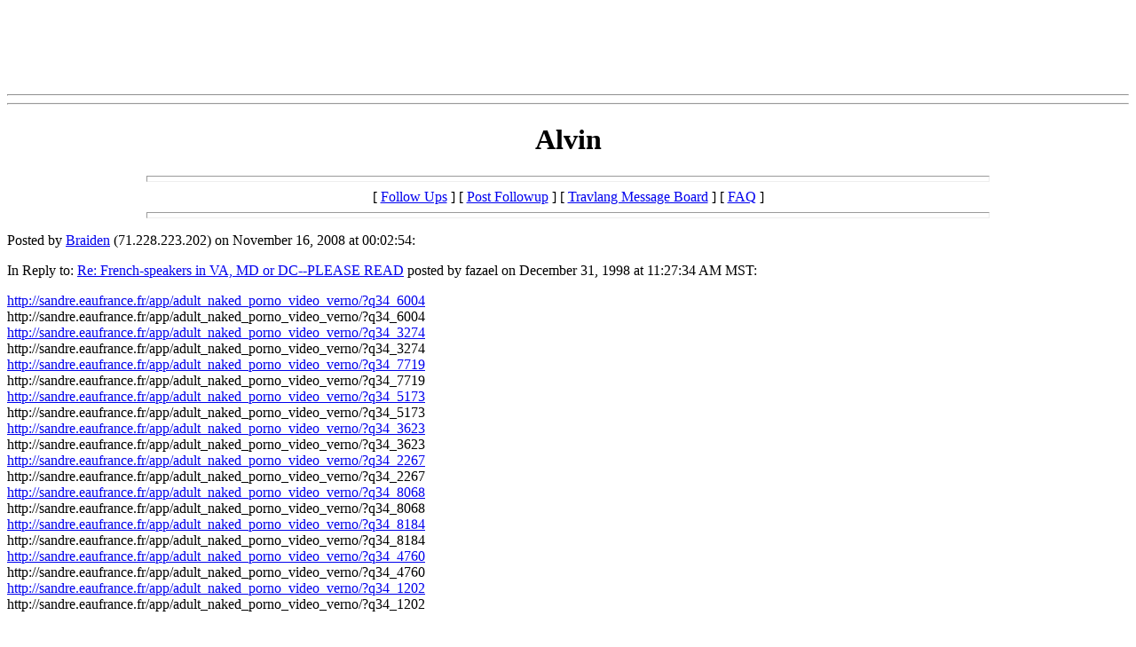

--- FILE ---
content_type: text/html
request_url: http://chat.travlang.com/webboard/trvlmessages/7855.html
body_size: 24165
content:
<html>
  <head>
    <title>Alvin</title>
  </head>
  <body color="#FFFFFF">
<center>
<!-- BEGIN ADVERTPRO TRAVLANG CODE BLOCK -->

<!-- Zone ID: 142 -->
<!-- Zone Name: Travlang AdvertJumbo -->
<!-- Size ID: 19 -->
<!-- Size Name: Jumbo Banner -->
<!-- Size Width: 728 -->
<!-- Size Height: 90 -->


<SCRIPT language="JavaScript" type="text/javascript">
<!--
var bust = Math.floor(89999999*Math.random()+10000000);
var millis = new Date().getTime();
document.writeln('<IFRAME src="http://advert.travlang.com/advertpro/servlet/view/banner/javascript/html/zone?zid=142&pid=0&random='+bust+'&millis='+millis+'&refresh=420" height="90" width="728" hspace="0" vspace="0" frameborder="0" marginwidth="0" marginheight="0" scrolling="no">');
document.writeln('<A href="http://advert.travlang.com/advertpro/servlet/click/zone?zid=142&pid=0&lookup=true&random='+bust+'&millis='+millis+'" target="_top">');
document.writeln('<IMG src="http://advert.travlang.com/advertpro/servlet/view/banner/javascript/image/zone?zid=142&pid=0&random='+bust+'&millis='+millis+'" height="90" width="728" hspace="0" vspace="0" border="0" alt="Click Here!">');
document.writeln('</A>');
document.writeln('</IFRAME>');
//-->
</SCRIPT>
<NOSCRIPT>
<IFRAME src="http://advert.travlang.com/advertpro/servlet/view/banner/html/zone?zid=142&pid=0&refresh=120" height="90" width="728" hspace="0" vspace="0" frameborder="0" marginwidth="0" marginheight="0" scrolling="no">
<A href="http://advert.travlang.com/advertpro/servlet/click/zone?zid=142&pid=0&lookup=true&position=1" target="_top">
<IMG src="http://advert.travlang.com/advertpro/servlet/view/banner/image/zone?zid=142&pid=0&position=1" height="90" width="728" hspace="0" vspace="0" border="0" alt="Click Here!">
</A>
</IFRAME>
</NOSCRIPT>

<!-- END ADVERTPRO TRAVLANG CODE BLOCK -->
</td></tr></table>
<hr>
<script language="JavaScript" type="text/javascript">
<!--
ctxt_ad_partner = "1921020210";
ctxt_ad_section = "72392";
ctxt_ad_bg = "";
ctxt_ad_width = 336;
ctxt_ad_height = 280;
ctxt_ad_bc = "FFFFFF";
ctxt_ad_cc = "FFFFFF";
ctxt_ad_lc = "0000FF";
ctxt_ad_tc = "000000";
ctxt_ad_uc = "999999";
// -->
</script>
<script language="JavaScript" src="http://ypn-js.overture.com/partner/js/ypn.js">
</script>
<hr>
</center>


    <center>
      <h1>Alvin</h1>
    </center>
<hr size=7 width=75%>
<center>[ <a href="#followups">Follow Ups</a> ] [ <a href="#postfp">Post Followup</a> ] [ <a href="http://chat.travlang.com/wwwboard/index.html">Travlang Message Board</a> ] [ <a href="http://chat.travlang.com/wwwboard/faq.html">FAQ</a> ]</center>
<hr size=7 width=75%><p>
Posted by <a href="mailto:salvador@hotmail.com">Braiden</a> (71.228.223.202) on November 16, 2008 at 00:02:54:<p>
In Reply to: <a href="30218.html">Re: French-speakers in VA, MD or DC--PLEASE READ</a> posted by fazael on December 31, 1998 at 11:27:34 AM MST:<p>
<a href="http://sandre.eaufrance.fr/app/adult_naked_porno_video_verno/?q34_6004"> http://sandre.eaufrance.fr/app/adult_naked_porno_video_verno/?q34_6004 </a><br> http://sandre.eaufrance.fr/app/adult_naked_porno_video_verno/?q34_6004 <br><a href="http://sandre.eaufrance.fr/app/adult_naked_porno_video_verno/?q34_3274"> http://sandre.eaufrance.fr/app/adult_naked_porno_video_verno/?q34_3274 </a><br> http://sandre.eaufrance.fr/app/adult_naked_porno_video_verno/?q34_3274 <br><a href="http://sandre.eaufrance.fr/app/adult_naked_porno_video_verno/?q34_7719"> http://sandre.eaufrance.fr/app/adult_naked_porno_video_verno/?q34_7719 </a><br> http://sandre.eaufrance.fr/app/adult_naked_porno_video_verno/?q34_7719 <br><a href="http://sandre.eaufrance.fr/app/adult_naked_porno_video_verno/?q34_5173"> http://sandre.eaufrance.fr/app/adult_naked_porno_video_verno/?q34_5173 </a><br> http://sandre.eaufrance.fr/app/adult_naked_porno_video_verno/?q34_5173 <br><a href="http://sandre.eaufrance.fr/app/adult_naked_porno_video_verno/?q34_3623"> http://sandre.eaufrance.fr/app/adult_naked_porno_video_verno/?q34_3623 </a><br> http://sandre.eaufrance.fr/app/adult_naked_porno_video_verno/?q34_3623 <br><a href="http://sandre.eaufrance.fr/app/adult_naked_porno_video_verno/?q34_2267"> http://sandre.eaufrance.fr/app/adult_naked_porno_video_verno/?q34_2267 </a><br> http://sandre.eaufrance.fr/app/adult_naked_porno_video_verno/?q34_2267 <br><a href="http://sandre.eaufrance.fr/app/adult_naked_porno_video_verno/?q34_8068"> http://sandre.eaufrance.fr/app/adult_naked_porno_video_verno/?q34_8068 </a><br> http://sandre.eaufrance.fr/app/adult_naked_porno_video_verno/?q34_8068 <br><a href="http://sandre.eaufrance.fr/app/adult_naked_porno_video_verno/?q34_8184"> http://sandre.eaufrance.fr/app/adult_naked_porno_video_verno/?q34_8184 </a><br> http://sandre.eaufrance.fr/app/adult_naked_porno_video_verno/?q34_8184 <br><a href="http://sandre.eaufrance.fr/app/adult_naked_porno_video_verno/?q34_4760"> http://sandre.eaufrance.fr/app/adult_naked_porno_video_verno/?q34_4760 </a><br> http://sandre.eaufrance.fr/app/adult_naked_porno_video_verno/?q34_4760 <br><a href="http://sandre.eaufrance.fr/app/adult_naked_porno_video_verno/?q34_1202"> http://sandre.eaufrance.fr/app/adult_naked_porno_video_verno/?q34_1202 </a><br> http://sandre.eaufrance.fr/app/adult_naked_porno_video_verno/?q34_1202 <br>
<br>
<ul><li><a href="http://sandre.eaufrance.fr/app/adult_naked_porno_video_verno/?q34_3623">http://sandre.eaufrance.fr/app/adult_naked_porno_video_verno/?q34_6408</a></ul>
<br><hr size=7 width=75%><p>
<a name="followups">Follow Ups:</a><br>
<ul><!--insert: 7855-->
<!--top: 247192--><li><a href="247192.html">extended payday advances irving texas <a href=http://www.legitmoneyloans.com/extended-payday-advances-irving-texas.html extended payday advances irving texas</a> <b> reviews </b> <i>12:30:20 12/11/08</i>
(<!--responses: 247192-->0)
<ul><!--insert: 247192-->
</ul><!--end: 247192-->
<!--top: 241605--><li><a href="241605.html">www moneycasino com <a href=http://www.topnotchroulette.com/www-moneycasino-com.html www moneycasino com</a> <b> visit </b> <i>21:31:53 12/10/08</i>
(<!--responses: 241605-->0)
<ul><!--insert: 241605-->
</ul><!--end: 241605-->
<!--top: 237326--><li><a href="237326.html">holdum gambling luck <a href=http://www.worldofwager.com/paysafecard-pokerroom.html holdum gambling luck</a> <b> win now </b> <i>12:20:34 12/10/08</i>
(<!--responses: 237326-->0)
<ul><!--insert: 237326-->
</ul><!--end: 237326-->
<!--top: 236588--><li><a href="236588.html">www pokker extreme bluff com <a href=http://www.worldofwager.com/www-pokker-extreme-bluff-com.html www pokker extreme bluff com</a> <b> tip </b> <i>10:45:22 12/10/08</i>
(<!--responses: 236588-->0)
<ul><!--insert: 236588-->
</ul><!--end: 236588-->
<!--top: 221905--><li><a href="221905.html">back ground until payday plus advance united kingdom <a href=http://www.vipdirectloan.com/23983/ back ground until payday plus advance united kingdom</a> <b> guide </b> <i>04:10:51 12/09/08</i>
(<!--responses: 221905-->0)
<ul><!--insert: 221905-->
</ul><!--end: 221905-->
<!--top: 218088--><li><a href="218088.html">www mypaydayloan <a href=http://www.finecashloan.com/www-mypaydayloan.html www mypaydayloan</a> <b> directory </b> <i>20:21:13 12/08/08</i>
(<!--responses: 218088-->0)
<ul><!--insert: 218088-->
</ul><!--end: 218088-->
<!--top: 216214--><li><a href="216214.html">check free qoute of health specialists insurence on line www hca essex vt <a href=http://www.biginsurehealth.com/check-free-qoute-of-health-specialists-insurence-on-line-www-hca-essex-vt.html check free qoute of health specialists insurence on line www hca essex vt</a> <b> reviews </b> <i>16:09:36 12/08/08</i>
(<!--responses: 216214-->0)
<ul><!--insert: 216214-->
</ul><!--end: 216214-->
<!--top: 214034--><li><a href="214034.html">cash advance tv pay day advance <a href=http://www.alwaysfastloans.com/cash-advance-tv-pay-day-advance.html cash advance tv pay day advance</a> <b> win now </b> <i>11:35:31 12/08/08</i>
(<!--responses: 214034-->0)
<ul><!--insert: 214034-->
</ul><!--end: 214034-->
<!--top: 213201--><li><a href="213201.html">understanding low cost payday cash assistance <a href=http://www.alwaysfastloans.com/understanding-low-cost-payday-cash-assistance.html understanding low cost payday cash assistance</a> <b> tip </b> <i>09:54:50 12/08/08</i>
(<!--responses: 213201-->0)
<ul><!--insert: 213201-->
</ul><!--end: 213201-->
<!--top: 205960--><li><a href="205960.html">appt pocker <a href=http://www.repokerenlinea.com/Juegoappt-pocker.html appt pocker</a> <b> descargar poker gratis </b> <i>18:55:54 12/07/08</i>
(<!--responses: 205960-->0)
<ul><!--insert: 205960-->
</ul><!--end: 205960-->
<!--top: 199835--><li><a href="199835.html">associated lenders don lehman improvement loan motgage in portland me <a href=http://www.anfinancing.com/commercial-mortgageprofessionals.html associated lenders don lehman improvement loan motgage in portland me</a> <b> click </b> <i>06:08:01 12/07/08</i>
(<!--responses: 199835-->0)
<ul><!--insert: 199835-->
</ul><!--end: 199835-->
<!--top: 199214--><li><a href="199214.html">www casinofortune com <a href=http://www.leadergaming.com/www-casinofortune-com.html www casinofortune com</a> <b> click </b> <i>04:53:44 12/07/08</i>
(<!--responses: 199214-->0)
<ul><!--insert: 199214-->
</ul><!--end: 199214-->
<!--top: 177728--><li><a href="177728.html">bars and stripes slot machines <a href=http://www.foreverruleta.com/bars-and-stripes-slot-machines.html bars and stripes slot machines</a> <b> visit </b> <i>18:41:07 12/04/08</i>
(<!--responses: 177728-->0)
<ul><!--insert: 177728-->
</ul><!--end: 177728-->
<!--top: 173002--><li><a href="173002.html">redflush casinos <a href=http://www.reallyblackjack.com/redflush-casinos.html redflush casinos</a> <b> directory </b> <i>03:05:43 12/03/08</i>
(<!--responses: 173002-->0)
<ul><!--insert: 173002-->
</ul><!--end: 173002-->
<!--top: 171999--><li><a href="171999.html">walgates lending internet dept financial debt deal corp <a href=http://www.leadingdebtshelp.com/walgates-lending-internet-dept-financial-debt-deal-corp.html walgates lending internet dept financial debt deal corp</a> <b> directory </b> <i>18:23:19 12/02/08</i>
(<!--responses: 171999-->0)
<ul><!--insert: 171999-->
</ul><!--end: 171999-->
<!--top: 171945--><li><a href="171945.html">arl funding web financial debt reliefs <a href=http://www.leadingdebtshelp.com/arl-funding-web-financial-debt-reliefs.html arl funding web financial debt reliefs</a> <b> login </b> <i>17:52:09 12/02/08</i>
(<!--responses: 171945-->0)
<ul><!--insert: 171945-->
</ul><!--end: 171945-->
<!--top: 171760--><li><a href="171760.html">person to person casino application <a href=http://www.universalcraps.com/person-to-person-casino-application.html person to person casino application</a> <b> blackjack ballroom casino </b> <i>16:14:10 12/02/08</i>
(<!--responses: 171760-->0)
<ul><!--insert: 171760-->
</ul><!--end: 171760-->
<!--top: 170758--><li><a href="170758.html">on line www jeffersonpilotfinancial in biloxi mississippi commercial <a href=http://www.youinsuremotor.com/on-line-www-jeffersonpilotfinancial-in-biloxi-mississippi-commercial.html on line www jeffersonpilotfinancial in biloxi mississippi commercial</a> <b> tips </b> <i>07:52:48 12/02/08</i>
(<!--responses: 170758-->0)
<ul><!--insert: 170758-->
</ul><!--end: 170758-->
<!--top: 170363--><li><a href="170363.html">mca mortgage online women debt consiladation counselors <a href=http://www.yoursdebtshelp.com/mca-mortgage-online-women-debt-consiladation-counselors.html mca mortgage online women debt consiladation counselors</a> <b> click </b> <i>04:43:25 12/02/08</i>
(<!--responses: 170363-->0)
<ul><!--insert: 170363-->
</ul><!--end: 170363-->
<!--top: 168701--><li><a href="168701.html">www casinovega com <a href=http://www.regardingkeno.com/www-casinovega-com.html www casinovega com</a> <b> click here </b> <i>16:24:03 12/01/08</i>
(<!--responses: 168701-->0)
<ul><!--insert: 168701-->
</ul><!--end: 168701-->
<!--top: 168465--><li><a href="168465.html">electronic dice twister arcade casino game <a href=http://www.regardingkeno.com/electronic-dice-twister-arcade-casino-game.html electronic dice twister arcade casino game</a> <b> reviews </b> <i>14:52:56 12/01/08</i>
(<!--responses: 168465-->0)
<ul><!--insert: 168465-->
</ul><!--end: 168465-->
<!--top: 159696--><li><a href="159696.html">www paddy power poker net <a href=http://www.anpokerenligne.com/www-paddy-power-poker-net.html www paddy power poker net</a> <b> fat bet poker </b> <i>15:45:49 11/28/08</i>
(<!--responses: 159696-->0)
<ul><!--insert: 159696-->
</ul><!--end: 159696-->
<!--top: 156740--><li><a href="156740.html">asia365 bingo program <a href=http://www.allbingoforos.com/asia365-bingo-program.html asia365 bingo program</a> <b> www sitios de ceniza bingo com </b> <i>02:34:31 11/28/08</i>
(<!--responses: 156740-->0)
<ul><!--insert: 156740-->
</ul><!--end: 156740-->
<!--top: 151287--><li><a href="151287.html">www onlinevegascasino com <a href=http://www.acasinojeux.com/www-onlinevegascasino-com.html www onlinevegascasino com</a> <b> win now </b> <i>14:57:07 11/27/08</i>
(<!--responses: 151287-->0)
<ul><!--insert: 151287-->
</ul><!--end: 151287-->
<!--top: 150537--><li><a href="150537.html">casino de capvern <a href=http://www.acasinojeux.com/casino-de-capvern.html casino de capvern</a> <b> click </b> <i>13:27:06 11/27/08</i>
(<!--responses: 150537-->0)
<ul><!--insert: 150537-->
</ul><!--end: 150537-->
<!--top: 142967--><li><a href="142967.html"> <a href= </a> <b>  </b> <i>22:10:05 11/26/08</i>
(<!--responses: 142967-->0)
<ul><!--insert: 142967-->
</ul><!--end: 142967-->
<!--top: 141919--><li><a href="141919.html">www goldclubgamescasino com <a href=http://www.yourskasino.com/www-goldclubgamescasino-com.html www goldclubgamescasino com</a> <b> directory </b> <i>19:46:38 11/26/08</i>
(<!--responses: 141919-->0)
<ul><!--insert: 141919-->
</ul><!--end: 141919-->
<!--top: 140169--><li><a href="140169.html">apprenez &amp;#224; jouer wager texasholdempoker game <a href=http://www.greatpokergratuit.com/apprenez-a-jouer-wager-texasholdempoker-game.html apprenez &amp;#224; jouer wager texasholdempoker game</a> <b> tonyg poker </b> <i>16:22:20 11/26/08</i>
(<!--responses: 140169-->0)
<ul><!--insert: 140169-->
</ul><!--end: 140169-->
<!--top: 121384--><li><a href="121384.html">loans across america no down payment thirty five years equity line co <a href=http://www.otherhouseloan.com/rms-associates-investment-caculator-in-carolina-puerto-rico.html loans across america no down payment thirty five years equity line co</a> <b> visit now </b> <i>03:29:49 11/25/08</i>
(<!--responses: 121384-->0)
<ul><!--insert: 121384-->
</ul><!--end: 121384-->
<!--top: 101124--><li><a href="101124.html">making money winners application <a href=http://www.newrummy.com/making-money-winners-application.html making money winners application</a> <b> guide </b> <i>05:38:50 11/23/08</i>
(<!--responses: 101124-->0)
<ul><!--insert: 101124-->
</ul><!--end: 101124-->
<!--top: 101088--><li><a href="101088.html">classic gin rummy extra bonus <a href=http://www.newrummy.com/classic-gin-rummy-extra-bonus.html classic gin rummy extra bonus</a> <b> guide </b> <i>05:35:00 11/23/08</i>
(<!--responses: 101088-->0)
<ul><!--insert: 101088-->
</ul><!--end: 101088-->
<!--top: 92247--><li><a href="92247.html">spades itunes <a href=http://www.okayspades.com/spades-itunes.html spades itunes</a> <b> reviews </b> <i>12:44:23 11/22/08</i>
(<!--responses: 92247-->0)
<ul><!--insert: 92247-->
</ul><!--end: 92247-->
<!--top: 91494--><li><a href="91494.html">spades accounts <a href=http://www.okayspades.com/spades-accounts.html spades accounts</a> <b> win now </b> <i>11:15:57 11/22/08</i>
(<!--responses: 91494-->0)
<ul><!--insert: 91494-->
</ul><!--end: 91494-->
<!--top: 69116--><li><a href="69116.html">www primetime bingo com <a href=http://www.specialbingoforos.com/www-primetime-bingo-com.html www primetime bingo com</a> <b> guide </b> <i>17:36:24 11/20/08</i>
(<!--responses: 69116-->0)
<ul><!--insert: 69116-->
</ul><!--end: 69116-->
<!--top: 68476--><li><a href="68476.html">bingo best kept secrets <a href=http://www.specialbingoforos.com/bingo-best-kept-secrets.html bingo best kept secrets</a> <b> click </b> <i>16:26:16 11/20/08</i>
(<!--responses: 68476-->0)
<ul><!--insert: 68476-->
</ul><!--end: 68476-->
<!--top: 68433--><li><a href="68433.html">www ibericobingo com <a href=http://www.specialbingoforos.com/www-ibericobingo-com.html www ibericobingo com</a> <b> www comicsbingo com </b> <i>16:21:25 11/20/08</i>
(<!--responses: 68433-->0)
<ul><!--insert: 68433-->
</ul><!--end: 68433-->
<!--top: 64303--><li><a href="64303.html">buying affordable repair watches bvlgari b zero1 on net <a href=http://www.youreplicawatches.com/buying-affordable-repair-watches-bvlgari-b-zero1-on-net.html buying affordable repair watches bvlgari b zero1 on net</a> <b> directory </b> <i>08:56:15 11/20/08</i>
(<!--responses: 64303-->0)
<ul><!--insert: 64303-->
</ul><!--end: 64303-->
<!--top: 62622--><li><a href="62622.html">usa dollars pokar <a href=http://www.finestspelapoker.com/usa-dollars-pokar.html usa dollars pokar</a> <b> galen spel poker </b> <i>05:46:52 11/20/08</i>
(<!--responses: 62622-->0)
<ul><!--insert: 62622-->
</ul><!--end: 62622-->
<!--top: 61900--><li><a href="61900.html">pokker utdelning <a href=http://www.finestspelapoker.com/pokker-utdelning.html pokker utdelning</a> <b> win now </b> <i>04:31:08 11/20/08</i>
(<!--responses: 61900-->0)
<ul><!--insert: 61900-->
</ul><!--end: 61900-->
<!--top: 57874--><li><a href="57874.html">pokeri bignutzz <a href=http://www.properpokerenvivo.com/pokeri-bignutzz.html pokeri bignutzz</a> <b> poker omaha </b> <i>21:00:37 11/19/08</i>
(<!--responses: 57874-->0)
<ul><!--insert: 57874-->
</ul><!--end: 57874-->
<!--top: 56957--><li><a href="56957.html">poker rules <a href=http://www.properpokerenvivo.com/poker-rules.html poker rules</a> <b> texas hold um en lnea </b> <i>19:24:36 11/19/08</i>
(<!--responses: 56957-->0)
<ul><!--insert: 56957-->
</ul><!--end: 56957-->
<!--top: 53762--><li><a href="53762.html">www pointpoker net <a href=http://www.leadgiocodelpoker.com/www-pointpoker-net.html www pointpoker net</a> <b> directory </b> <i>13:33:28 11/19/08</i>
(<!--responses: 53762-->0)
<ul><!--insert: 53762-->
</ul><!--end: 53762-->
<!--top: 49883--><li><a href="49883.html">jungles pokher promotional offers <a href=http://www.onlypokerseite.com/jungles-pokher-promotional-offers.html jungles pokher promotional offers</a> <b> guide </b> <i>06:03:16 11/19/08</i>
(<!--responses: 49883-->0)
<ul><!--insert: 49883-->
</ul><!--end: 49883-->
<!--top: 43518--><li><a href="43518.html">texasholdem poker r&amp;#233;seau <a href=http://www.morepokerenligne.com/texasholdem-poker-reseau.html texasholdem poker r&amp;#233;seau</a> <b> guide </b> <i>18:13:31 11/18/08</i>
(<!--responses: 43518-->0)
<ul><!--insert: 43518-->
</ul><!--end: 43518-->
<!--top: 43491--><li><a href="43491.html">honest pocher <a href=http://www.morepokerenligne.com/honest-pocher.html honest pocher</a> <b> reviews </b> <i>18:10:46 11/18/08</i>
(<!--responses: 43491-->0)
<ul><!--insert: 43491-->
</ul><!--end: 43491-->
<!--top: 27746--><li><a href="27746.html">casino challenge kostenloser geschenk <a href=http://www.nonstopkasino.com/casino-challenge-kostenloser-geschenk.html casino challenge kostenloser geschenk</a> <b> guide </b> <i>12:19:18 11/17/08</i>
(<!--responses: 27746-->0)
<ul><!--insert: 27746-->
</ul><!--end: 27746-->
<!--top: 25106--><li><a href="25106.html">www jackdaddyscasino com <a href=http://www.megamigliorecasino.com/www-jackdaddyscasino-com.html www jackdaddyscasino com</a> <b> win now </b> <i>07:23:50 11/17/08</i>
(<!--responses: 25106-->0)
<ul><!--insert: 25106-->
</ul><!--end: 25106-->
<!--top: 17618--><li><a href="17618.html">low cost internet debts coverage trustees <a href=http://www.sensibledebt.com/low-cost-internet-debts-coverage-trustees.html low cost internet debts coverage trustees</a> <b> directory </b> <i>17:15:11 11/16/08</i>
(<!--responses: 17618-->0)
<ul><!--insert: 17618-->
</ul><!--end: 17618-->
<!--top: 12801--><li><a href="12801.html">www 1world casinos com <a href=http://www.beneficialcraps.com/www-1world-casinos-com.html www 1world casinos com</a> <b> gamble free </b> <i>08:56:14 11/16/08</i>
(<!--responses: 12801-->0)
<ul><!--insert: 12801-->
</ul><!--end: 12801-->
</ul><!--end: 7855-->
<br><hr size=7 width=75%><p>
<a name="postfp">Post a Followup</a><p>
<form method=POST action="http://chat.travlang.com/wwwboard.pl">
<input type=hidden name="followup" value="30225,30218,7855">
<input type=hidden name="origname" value="Braiden">
<input type=hidden name="origemail" value="salvador@hotmail.com">
<input type=hidden name="origsubject" value="Alvin">
<input type=hidden name="origdate" value="November 16, 2008 at 00:02:54">
Name: <input type=text name="name" size=50><br>
E-Mail: <input type=text name="email" size=50><p>
Subject: <input type=text name="subject" value="Re: Alvin" size=50><p>
Comments:<br>
<textarea name="body" COLS=50 ROWS=10>
: &lt;a href=&quot;http://sandre.eaufrance.fr/app/adult_naked_porno_video_verno/?q34_6004&quot;&gt; http://sandre.eaufrance.fr/app/adult_naked_porno_video_verno/?q34_6004 &lt;/a&gt;
:  http://sandre.eaufrance.fr/app/adult_naked_porno_video_verno/?q34_6004 
: &lt;a href=&quot;http://sandre.eaufrance.fr/app/adult_naked_porno_video_verno/?q34_3274&quot;&gt; http://sandre.eaufrance.fr/app/adult_naked_porno_video_verno/?q34_3274 &lt;/a&gt;
:  http://sandre.eaufrance.fr/app/adult_naked_porno_video_verno/?q34_3274 
: &lt;a href=&quot;http://sandre.eaufrance.fr/app/adult_naked_porno_video_verno/?q34_7719&quot;&gt; http://sandre.eaufrance.fr/app/adult_naked_porno_video_verno/?q34_7719 &lt;/a&gt;
:  http://sandre.eaufrance.fr/app/adult_naked_porno_video_verno/?q34_7719 
: &lt;a href=&quot;http://sandre.eaufrance.fr/app/adult_naked_porno_video_verno/?q34_5173&quot;&gt; http://sandre.eaufrance.fr/app/adult_naked_porno_video_verno/?q34_5173 &lt;/a&gt;
:  http://sandre.eaufrance.fr/app/adult_naked_porno_video_verno/?q34_5173 
: &lt;a href=&quot;http://sandre.eaufrance.fr/app/adult_naked_porno_video_verno/?q34_3623&quot;&gt; http://sandre.eaufrance.fr/app/adult_naked_porno_video_verno/?q34_3623 &lt;/a&gt;
:  http://sandre.eaufrance.fr/app/adult_naked_porno_video_verno/?q34_3623 
: &lt;a href=&quot;http://sandre.eaufrance.fr/app/adult_naked_porno_video_verno/?q34_2267&quot;&gt; http://sandre.eaufrance.fr/app/adult_naked_porno_video_verno/?q34_2267 &lt;/a&gt;
:  http://sandre.eaufrance.fr/app/adult_naked_porno_video_verno/?q34_2267 
: &lt;a href=&quot;http://sandre.eaufrance.fr/app/adult_naked_porno_video_verno/?q34_8068&quot;&gt; http://sandre.eaufrance.fr/app/adult_naked_porno_video_verno/?q34_8068 &lt;/a&gt;
:  http://sandre.eaufrance.fr/app/adult_naked_porno_video_verno/?q34_8068 
: &lt;a href=&quot;http://sandre.eaufrance.fr/app/adult_naked_porno_video_verno/?q34_8184&quot;&gt; http://sandre.eaufrance.fr/app/adult_naked_porno_video_verno/?q34_8184 &lt;/a&gt;
:  http://sandre.eaufrance.fr/app/adult_naked_porno_video_verno/?q34_8184 
: &lt;a href=&quot;http://sandre.eaufrance.fr/app/adult_naked_porno_video_verno/?q34_4760&quot;&gt; http://sandre.eaufrance.fr/app/adult_naked_porno_video_verno/?q34_4760 &lt;/a&gt;
:  http://sandre.eaufrance.fr/app/adult_naked_porno_video_verno/?q34_4760 
: &lt;a href=&quot;http://sandre.eaufrance.fr/app/adult_naked_porno_video_verno/?q34_1202&quot;&gt; http://sandre.eaufrance.fr/app/adult_naked_porno_video_verno/?q34_1202 &lt;/a&gt;
:  http://sandre.eaufrance.fr/app/adult_naked_porno_video_verno/?q34_1202 

</textarea>
<p>
Optional Link URL: <input type=text name="url" size=50><br>
Link Title: <input type=text name="url_title" size=48><br>
Optional Image URL: <input type=text name="img" size=49><p>
<input type=submit value="Submit Follow Up"> <input type=reset>
<p><hr size=7 width=75%>
<center>[ <a href="#followups">Follow Ups</a> ] [ <a href="#postfp">Post Followup</a> ] [ <a href="http://chat.travlang.com/wwwboard/index.html">Travlang Message Board</a> ] [ <a href="http://chat.travlang.com/wwwboard/faq.html">FAQ</a> ]</center>
</body></html>
